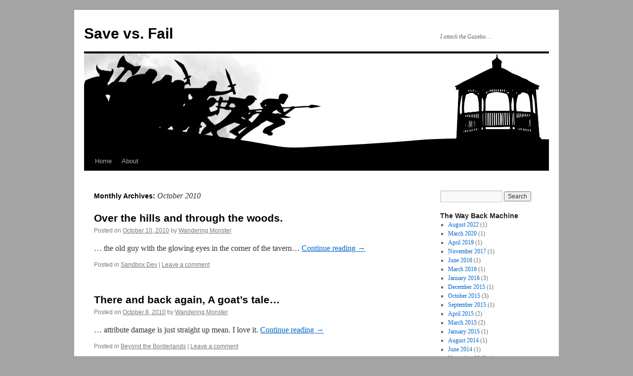

--- FILE ---
content_type: text/html; charset=UTF-8
request_url: https://www.savevsfail.com/2010/10/
body_size: 5287
content:
<!DOCTYPE html>
<html lang="en-US">
<head>
<meta charset="UTF-8" />
<title>October | 2010 | Save vs. Fail</title>
<link rel="profile" href="http://gmpg.org/xfn/11" />
<link rel="stylesheet" type="text/css" media="all" href="https://www.savevsfail.com/wp-content/themes/twentyten/style.css" />
<link rel="pingback" href="https://www.savevsfail.com/xmlrpc.php" />
<meta name='robots' content='max-image-preview:large' />
<link rel='dns-prefetch' href='//s.w.org' />
<link rel="alternate" type="application/rss+xml" title="Save vs. Fail &raquo; Feed" href="https://www.savevsfail.com/feed/" />
<link rel="alternate" type="application/rss+xml" title="Save vs. Fail &raquo; Comments Feed" href="https://www.savevsfail.com/comments/feed/" />
		<script type="text/javascript">
			window._wpemojiSettings = {"baseUrl":"https:\/\/s.w.org\/images\/core\/emoji\/13.0.1\/72x72\/","ext":".png","svgUrl":"https:\/\/s.w.org\/images\/core\/emoji\/13.0.1\/svg\/","svgExt":".svg","source":{"concatemoji":"https:\/\/www.savevsfail.com\/wp-includes\/js\/wp-emoji-release.min.js?ver=5.7.14"}};
			!function(e,a,t){var n,r,o,i=a.createElement("canvas"),p=i.getContext&&i.getContext("2d");function s(e,t){var a=String.fromCharCode;p.clearRect(0,0,i.width,i.height),p.fillText(a.apply(this,e),0,0);e=i.toDataURL();return p.clearRect(0,0,i.width,i.height),p.fillText(a.apply(this,t),0,0),e===i.toDataURL()}function c(e){var t=a.createElement("script");t.src=e,t.defer=t.type="text/javascript",a.getElementsByTagName("head")[0].appendChild(t)}for(o=Array("flag","emoji"),t.supports={everything:!0,everythingExceptFlag:!0},r=0;r<o.length;r++)t.supports[o[r]]=function(e){if(!p||!p.fillText)return!1;switch(p.textBaseline="top",p.font="600 32px Arial",e){case"flag":return s([127987,65039,8205,9895,65039],[127987,65039,8203,9895,65039])?!1:!s([55356,56826,55356,56819],[55356,56826,8203,55356,56819])&&!s([55356,57332,56128,56423,56128,56418,56128,56421,56128,56430,56128,56423,56128,56447],[55356,57332,8203,56128,56423,8203,56128,56418,8203,56128,56421,8203,56128,56430,8203,56128,56423,8203,56128,56447]);case"emoji":return!s([55357,56424,8205,55356,57212],[55357,56424,8203,55356,57212])}return!1}(o[r]),t.supports.everything=t.supports.everything&&t.supports[o[r]],"flag"!==o[r]&&(t.supports.everythingExceptFlag=t.supports.everythingExceptFlag&&t.supports[o[r]]);t.supports.everythingExceptFlag=t.supports.everythingExceptFlag&&!t.supports.flag,t.DOMReady=!1,t.readyCallback=function(){t.DOMReady=!0},t.supports.everything||(n=function(){t.readyCallback()},a.addEventListener?(a.addEventListener("DOMContentLoaded",n,!1),e.addEventListener("load",n,!1)):(e.attachEvent("onload",n),a.attachEvent("onreadystatechange",function(){"complete"===a.readyState&&t.readyCallback()})),(n=t.source||{}).concatemoji?c(n.concatemoji):n.wpemoji&&n.twemoji&&(c(n.twemoji),c(n.wpemoji)))}(window,document,window._wpemojiSettings);
		</script>
		<style type="text/css">
img.wp-smiley,
img.emoji {
	display: inline !important;
	border: none !important;
	box-shadow: none !important;
	height: 1em !important;
	width: 1em !important;
	margin: 0 .07em !important;
	vertical-align: -0.1em !important;
	background: none !important;
	padding: 0 !important;
}
</style>
	<link rel='stylesheet' id='wp-block-library-css'  href='https://www.savevsfail.com/wp-includes/css/dist/block-library/style.min.css?ver=5.7.14' type='text/css' media='all' />
<link rel="https://api.w.org/" href="https://www.savevsfail.com/wp-json/" /><link rel="EditURI" type="application/rsd+xml" title="RSD" href="https://www.savevsfail.com/xmlrpc.php?rsd" />
<link rel="wlwmanifest" type="application/wlwmanifest+xml" href="https://www.savevsfail.com/wp-includes/wlwmanifest.xml" /> 
<meta name="generator" content="WordPress 5.7.14" />
<style type="text/css" id="custom-background-css">
body.custom-background { background-color: #a4a4a4; }
</style>
	</head>

<body class="archive date custom-background">
<div id="wrapper" class="hfeed">
	<div id="header">
		<div id="masthead">
			<div id="branding" role="banner">
								<div id="site-title">
					<span>
						<a href="https://www.savevsfail.com/" title="Save vs. Fail" rel="home">Save vs. Fail</a>
					</span>
				</div>
				<div id="site-description">I attack the Gazebo&#8230;</div>

										<img src="https://www.savevsfail.com/wp-content/uploads/2010/08/SvF.jpg" width="940" height="198" alt="" />
								</div><!-- #branding -->

			<div id="access" role="navigation">
			  				<div class="skip-link screen-reader-text"><a href="#content" title="Skip to content">Skip to content</a></div>
								<div class="menu"><ul>
<li ><a href="https://www.savevsfail.com/">Home</a></li><li class="page_item page-item-2"><a href="https://www.savevsfail.com/about/">About</a></li>
</ul></div>
			</div><!-- #access -->
		</div><!-- #masthead -->
	</div><!-- #header -->

	<div id="main">

		<div id="container">
			<div id="content" role="main">


			<h1 class="page-title">
				Monthly Archives: <span>October 2010</span>			</h1>






			<div id="post-45" class="post-45 post type-post status-publish format-standard hentry category-sandbox-dev">
			<h2 class="entry-title"><a href="https://www.savevsfail.com/2010/10/over-the-hills-and-through-the-woods/" rel="bookmark">Over the hills and through the woods.</a></h2>

			<div class="entry-meta">
				<span class="meta-prep meta-prep-author">Posted on</span> <a href="https://www.savevsfail.com/2010/10/over-the-hills-and-through-the-woods/" title="6:44 pm" rel="bookmark"><span class="entry-date">October 10, 2010</span></a> <span class="meta-sep">by</span> <span class="author vcard"><a class="url fn n" href="https://www.savevsfail.com/author/wandering-monster/" title="View all posts by Wandering Monster">Wandering Monster</a></span>			</div><!-- .entry-meta -->

				<div class="entry-summary">
				<p>&#8230; the old guy with the glowing eyes in the corner of the tavern&#8230; <a href="https://www.savevsfail.com/2010/10/over-the-hills-and-through-the-woods/">Continue reading <span class="meta-nav">&rarr;</span></a></p>
			</div><!-- .entry-summary -->
	
			<div class="entry-utility">
									<span class="cat-links">
						<span class="entry-utility-prep entry-utility-prep-cat-links">Posted in</span> <a href="https://www.savevsfail.com/Category/sandbox-dev/" rel="category tag">Sandbox Dev</a>					</span>
					<span class="meta-sep">|</span>
												<span class="comments-link"><a href="https://www.savevsfail.com/2010/10/over-the-hills-and-through-the-woods/#respond">Leave a comment</a></span>
							</div><!-- .entry-utility -->
		</div><!-- #post-## -->

		
	


			<div id="post-43" class="post-43 post type-post status-publish format-standard hentry category-btb">
			<h2 class="entry-title"><a href="https://www.savevsfail.com/2010/10/there-and-back-again-a-goats-tale/" rel="bookmark">There and back again, A goat&#8217;s tale&#8230;</a></h2>

			<div class="entry-meta">
				<span class="meta-prep meta-prep-author">Posted on</span> <a href="https://www.savevsfail.com/2010/10/there-and-back-again-a-goats-tale/" title="9:32 pm" rel="bookmark"><span class="entry-date">October 8, 2010</span></a> <span class="meta-sep">by</span> <span class="author vcard"><a class="url fn n" href="https://www.savevsfail.com/author/wandering-monster/" title="View all posts by Wandering Monster">Wandering Monster</a></span>			</div><!-- .entry-meta -->

				<div class="entry-summary">
				<p>&#8230; attribute damage is just straight up mean. I love it. <a href="https://www.savevsfail.com/2010/10/there-and-back-again-a-goats-tale/">Continue reading <span class="meta-nav">&rarr;</span></a></p>
			</div><!-- .entry-summary -->
	
			<div class="entry-utility">
									<span class="cat-links">
						<span class="entry-utility-prep entry-utility-prep-cat-links">Posted in</span> <a href="https://www.savevsfail.com/Category/btb/" rel="category tag">Beyond the Borderlands</a>					</span>
					<span class="meta-sep">|</span>
												<span class="comments-link"><a href="https://www.savevsfail.com/2010/10/there-and-back-again-a-goats-tale/#respond">Leave a comment</a></span>
							</div><!-- .entry-utility -->
		</div><!-- #post-## -->

		
	


			</div><!-- #content -->
		</div><!-- #container -->


		<div id="primary" class="widget-area" role="complementary">
			<ul class="xoxo">

<li id="search-2" class="widget-container widget_search"><form role="search" method="get" id="searchform" class="searchform" action="https://www.savevsfail.com/">
				<div>
					<label class="screen-reader-text" for="s">Search for:</label>
					<input type="text" value="" name="s" id="s" />
					<input type="submit" id="searchsubmit" value="Search" />
				</div>
			</form></li><li id="archives-2" class="widget-container widget_archive"><h3 class="widget-title">The Way Back Machine</h3>
			<ul>
					<li><a href='https://www.savevsfail.com/2022/08/'>August 2022</a>&nbsp;(1)</li>
	<li><a href='https://www.savevsfail.com/2020/03/'>March 2020</a>&nbsp;(1)</li>
	<li><a href='https://www.savevsfail.com/2019/04/'>April 2019</a>&nbsp;(1)</li>
	<li><a href='https://www.savevsfail.com/2017/11/'>November 2017</a>&nbsp;(1)</li>
	<li><a href='https://www.savevsfail.com/2016/06/'>June 2016</a>&nbsp;(1)</li>
	<li><a href='https://www.savevsfail.com/2016/03/'>March 2016</a>&nbsp;(1)</li>
	<li><a href='https://www.savevsfail.com/2016/01/'>January 2016</a>&nbsp;(3)</li>
	<li><a href='https://www.savevsfail.com/2015/12/'>December 2015</a>&nbsp;(1)</li>
	<li><a href='https://www.savevsfail.com/2015/10/'>October 2015</a>&nbsp;(3)</li>
	<li><a href='https://www.savevsfail.com/2015/09/'>September 2015</a>&nbsp;(1)</li>
	<li><a href='https://www.savevsfail.com/2015/04/'>April 2015</a>&nbsp;(2)</li>
	<li><a href='https://www.savevsfail.com/2015/03/'>March 2015</a>&nbsp;(2)</li>
	<li><a href='https://www.savevsfail.com/2015/01/'>January 2015</a>&nbsp;(1)</li>
	<li><a href='https://www.savevsfail.com/2014/08/'>August 2014</a>&nbsp;(1)</li>
	<li><a href='https://www.savevsfail.com/2014/06/'>June 2014</a>&nbsp;(1)</li>
	<li><a href='https://www.savevsfail.com/2013/11/'>November 2013</a>&nbsp;(1)</li>
	<li><a href='https://www.savevsfail.com/2013/10/'>October 2013</a>&nbsp;(2)</li>
	<li><a href='https://www.savevsfail.com/2013/09/'>September 2013</a>&nbsp;(1)</li>
	<li><a href='https://www.savevsfail.com/2013/08/'>August 2013</a>&nbsp;(1)</li>
	<li><a href='https://www.savevsfail.com/2013/06/'>June 2013</a>&nbsp;(1)</li>
	<li><a href='https://www.savevsfail.com/2013/05/'>May 2013</a>&nbsp;(2)</li>
	<li><a href='https://www.savevsfail.com/2013/04/'>April 2013</a>&nbsp;(1)</li>
	<li><a href='https://www.savevsfail.com/2013/03/'>March 2013</a>&nbsp;(7)</li>
	<li><a href='https://www.savevsfail.com/2013/02/'>February 2013</a>&nbsp;(1)</li>
	<li><a href='https://www.savevsfail.com/2012/10/'>October 2012</a>&nbsp;(2)</li>
	<li><a href='https://www.savevsfail.com/2012/09/'>September 2012</a>&nbsp;(1)</li>
	<li><a href='https://www.savevsfail.com/2012/08/'>August 2012</a>&nbsp;(1)</li>
	<li><a href='https://www.savevsfail.com/2012/04/'>April 2012</a>&nbsp;(1)</li>
	<li><a href='https://www.savevsfail.com/2012/03/'>March 2012</a>&nbsp;(4)</li>
	<li><a href='https://www.savevsfail.com/2012/02/'>February 2012</a>&nbsp;(1)</li>
	<li><a href='https://www.savevsfail.com/2012/01/'>January 2012</a>&nbsp;(1)</li>
	<li><a href='https://www.savevsfail.com/2011/12/'>December 2011</a>&nbsp;(1)</li>
	<li><a href='https://www.savevsfail.com/2011/05/'>May 2011</a>&nbsp;(1)</li>
	<li><a href='https://www.savevsfail.com/2011/02/'>February 2011</a>&nbsp;(1)</li>
	<li><a href='https://www.savevsfail.com/2011/01/'>January 2011</a>&nbsp;(3)</li>
	<li><a href='https://www.savevsfail.com/2010/12/'>December 2010</a>&nbsp;(1)</li>
	<li><a href='https://www.savevsfail.com/2010/11/'>November 2010</a>&nbsp;(1)</li>
	<li><a href='https://www.savevsfail.com/2010/10/' aria-current="page">October 2010</a>&nbsp;(2)</li>
	<li><a href='https://www.savevsfail.com/2010/09/'>September 2010</a>&nbsp;(3)</li>
	<li><a href='https://www.savevsfail.com/2010/08/'>August 2010</a>&nbsp;(4)</li>
			</ul>

			</li><li id="categories-2" class="widget-container widget_categories"><h3 class="widget-title">Categories</h3>
			<ul>
					<li class="cat-item cat-item-12"><a href="https://www.savevsfail.com/Category/arkbox/" title="Updates about The Ark.
Dedicated Server">Ark- Xbox &#8211; PvP</a>
</li>
	<li class="cat-item cat-item-3"><a href="https://www.savevsfail.com/Category/btb/" title="Anything regarding development and play of the Beyond the Borderlands campaign.">Beyond the Borderlands</a>
</li>
	<li class="cat-item cat-item-4"><a href="https://www.savevsfail.com/Category/h4h/" title="Anything relating to the Heroes for Hire campaign. Campaign Wiki can be found here if anyone is at all interested.

http://www.obsidianportal.com/campaign/heroes-for-hire">Heroes for Hire</a>
</li>
	<li class="cat-item cat-item-8"><a href="https://www.savevsfail.com/Category/sandbox-dev/" title="Lessons and ideas about a Sandbox RPG format.">Sandbox Dev</a>
</li>
	<li class="cat-item cat-item-10"><a href="https://www.savevsfail.com/Category/sillystory/" title="This is where I post dumb ass story ideas I come up with or some across.">Silly Story Ideas</a>
</li>
	<li class="cat-item cat-item-1"><a href="https://www.savevsfail.com/Category/uncategorized/">Uncategorized</a>
</li>
	<li class="cat-item cat-item-11"><a href="https://www.savevsfail.com/Category/wargames/">Wargames</a>
</li>
			</ul>

			</li>			</ul>
		</div><!-- #primary .widget-area -->


		<div id="secondary" class="widget-area" role="complementary">
			<ul class="xoxo">
				<li id="linkcat-7" class="widget-container widget_links"><h3 class="widget-title">Design and Art</h3>
	<ul class='xoxo blogroll'>
<li><a href="http://www.brainofjames.com/" rel="friend met co-worker colleague neighbor" title="Game Design, Photography and general shenanigans." target="_blank">Brain of James</a></li>
<li><a href="http://maantren.blogspot.com/" rel="friend met co-worker colleague" title="Colin Rowsell, Writer and all purpose sounding board for all things writing and game related." target="_blank">Kiwiburger</a></li>
<li><a href="http://www.shapesandlines.com/" rel="friend met co-worker colleague" title="Portfolio and Blog for a good friend of mine." target="_blank">Shapes and Lines</a></li>
<li><a href="http://myaney.wordpress.com/" rel="friend met co-worker colleague" title="Design Blog for Matt Yaney, pay attention to what he says, Matt knows his stuff." target="_blank">Yaney</a></li>

	</ul>
</li>
<li id="linkcat-2" class="widget-container widget_links"><h3 class="widget-title">Jibba Jabba</h3>
	<ul class='xoxo blogroll'>
<li><a href="http://wilwheaton.typepad.com/" title="Wil Wheaton&#8217;s blog. Wil is a geek. We like Wil.">WWdN</a></li>

	</ul>
</li>
<li id="linkcat-6" class="widget-container widget_links"><h3 class="widget-title">RPG Stuff</h3>
	<ul class='xoxo blogroll'>
<li><a href="http://hamsterhoard.blogspot.com/" title="Also nifty old school D&amp;D bits." target="_blank">A Hamsterish Hoard</a></li>
<li><a href="http://arsludi.lamemage.com/" title="Amazing Game Theory blog by Ben Robbins" target="_blank">Ars Ludi</a></li>
<li><a href="http://oldguyrpg.blogspot.com/" target="_blank">Chicago Wiz RPG</a></li>
<li><a href="http://roll1d12.blogspot.co.nz/">D12 Goodies</a></li>
<li><a href="http://hillcantons.blogspot.co.nz/">Hill Cantons</a></li>
<li><a href="http://jrients.blogspot.com/" title="We like Jeff, he comes up with neat ideas to abscond with!" target="_blank">Jeff&#039;s Gameblog</a></li>
<li><a href="http://nerd.christophergeisel.com/index.php/hireling" title="Awesome random hireling generator for old school D&amp;D etc&#8230;" target="_blank">Meatshields</a></li>
<li><a href="http://mikesdndblog.com/" title="Cause he knows how to use torches" target="_blank">Mikes D&amp;D Blog</a></li>
<li><a href="http://www.rpgmusings.com/">RPG Musings</a></li>
<li><a href="http://webamused.com/bumblers/">The Rambling Bumblers</a></li>
<li><a href="http://trollsmyth.blogspot.co.nz/">Trollsmyth</a></li>
<li><a href="http://www.n01h3r3.com/" title="OGRYNS and STUNTIES!!!">Warhammer RPG Resource</a></li>

	</ul>
</li>
			</ul>
		</div><!-- #secondary .widget-area -->

	</div><!-- #main -->

	<div id="footer" role="contentinfo">
		<div id="colophon">



			<div id="footer-widget-area" role="complementary">




				<div id="fourth" class="widget-area">
					<ul class="xoxo">
						<li id="meta-3" class="widget-container widget_meta"><h3 class="widget-title">Meta</h3>
		<ul>
						<li><a href="https://www.savevsfail.com/wp-login.php">Log in</a></li>
			<li><a href="https://www.savevsfail.com/feed/">Entries feed</a></li>
			<li><a href="https://www.savevsfail.com/comments/feed/">Comments feed</a></li>

			<li><a href="https://wordpress.org/">WordPress.org</a></li>
		</ul>

		</li>					</ul>
				</div><!-- #fourth .widget-area -->

			</div><!-- #footer-widget-area -->

			<div id="site-info">
				<a href="https://www.savevsfail.com/" title="Save vs. Fail" rel="home">
					Save vs. Fail				</a>
			</div><!-- #site-info -->

			<div id="site-generator">
								<a href="https://wordpress.org/" title="Semantic Personal Publishing Platform">Proudly powered by WordPress.</a>
			</div><!-- #site-generator -->

		</div><!-- #colophon -->
	</div><!-- #footer -->

</div><!-- #wrapper -->

<script type='text/javascript' src='https://www.savevsfail.com/wp-includes/js/wp-embed.min.js?ver=5.7.14' id='wp-embed-js'></script>
</body>
</html>
